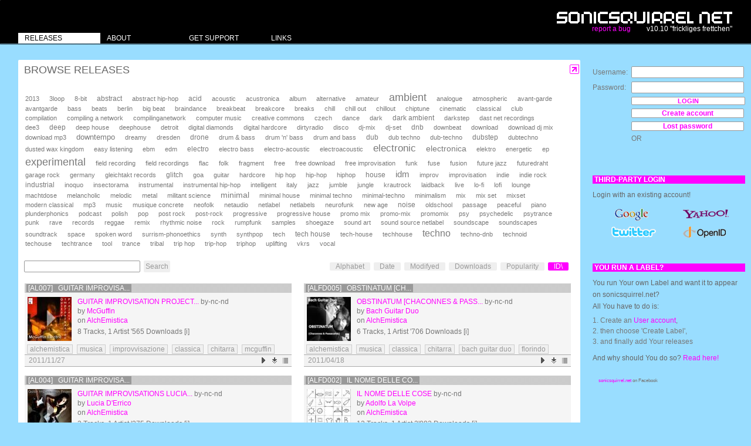

--- FILE ---
content_type: text/css
request_url: http://sonicsquirrel.net/media/css/plugins.jquery/jquery.autocomplete.css
body_size: 398
content:
.ac_results {
	padding: 0px;
	border: 1px solid #999999;
	background-color: #ffffff;
	overflow: hidden;
}

.ac_results ul {
	width: 400px;
	list-style-position: outside;
	list-style: none;
	padding: 0;
	margin: 0;
}

.ac_results iframe {
	display:none;/*sorry for IE5*/
	display/**/:block;/*sorry for IE5*/
	position:absolute;
	top:0;
	left:0;
	z-index:-1;
	filter:mask();
	width:3000px;
	height:3000px;
}

.ac_results li {
	margin: 0px;
	padding: 2px 5px;
	cursor: pointer;
	display: block;
	width: 390px;
	font: menu;
	font-size: 12px;
	overflow: hidden;
}

.ac_loading {
	background : Window url('/media/css/img/indicator.gif') right center no-repeat;
}

.ac_over {
	background-color: Highlight;
	color: HighlightText;
}


--- FILE ---
content_type: application/javascript
request_url: http://sonicsquirrel.net/media/js/addthis/widget.js
body_size: 4444
content:
/* (c) 2008 Add This, LLC */
var _atd = "http://www.addthis.com/", _atr = "//secure.addthis.com/", _euc = encodeURIComponent, _duc = decodeURIComponent, _atu = "undefined", _ath = "", _atc = {
	sec : _atr.indexOf("https") === 0,
	ver : 200,
	enote : "",
	cwait : 500,
	tamp : 0.06,
	samp : 0.01,
	vamp : 1,
	addr : -1,
	addt : 1,
	xfl : !!window.addthis_disable_flash
};
try {
	_ath = document.location.hostname;
} catch (e) {
}
if (typeof (addthis_conf) === _atu) {
	var addthis_conf = {};
}
for (i in addthis_conf) {
	_atc[i] = addthis_conf[i];
}
if (typeof (_ate) === _atu) {
	( function() {
		var ua = navigator.userAgent.toLowerCase(), d = document, w = window, wa = w.addEventListener, we = w.attachEvent, dl = d.location, b = {
			win : /windows/.test(ua),
			chr : /chrome/.test(ua),
			saf : (/webkit/.test(ua)) && !(/chrome/.test(ua)),
			opr : /opera/.test(ua),
			msi : (/msie/.test(ua)) && (!/opera/.test(ua)),
			ffx : (/firefox/.test(ua)),
			ie6 : /msie 6.0/.test(ua),
			mod : -1
		}, _8 = {
			isBound : false,
			isReady : false,
			readyList : [],
			onReady : function() {
				if (!_8.isReady) {
					_8.isReady = true;
					var l = _8.readyList;
					for ( var fn = 0; fn < l.length; fn++) {
						l[fn].call(window, []);
					}
					_8.readyList = [];
				}
			},
			addLoad : function(_b) {
				var _c = w.onload;
				if (typeof w.onload != "function") {
					w.onload = _b;
				} else {
					w.onload = function() {
						if (_c) {
							_c();
						}
						_b();
					};
				}
			},
			bindReady : function() {
				if (r.isBound) {
					return;
				}
				r.isBound = true;
				if (d.addEventListener && !b.opr) {
					d.addEventListener("DOMContentLoaded", r.onReady, false);
				}
				if (b.msi && window == top) {
					( function() {
						if (r.isReady) {
							return;
						}
						try {
							d.documentElement.doScroll("left");
						} catch (error) {
							setTimeout(arguments.callee, 0);
							return;
						}
						r.onReady();
					})();
				}
				if (b.opr) {
					d.addEventListener("DOMContentLoaded", function() {
						if (r.isReady) {
							return;
						}
						for ( var i = 0; i < d.styleSheets.length; i++) {
							if (d.styleSheets[i].disabled) {
								setTimeout(arguments.callee, 0);
								return;
							}
						}
						r.onReady();
					}, false);
				}
				if (b.saf) {
					var _e;
					( function() {
						if (r.isReady) {
							return;
						}
						if (d.readyState != "loaded"
								&& d.readyState != "complete") {
							setTimeout(arguments.callee, 0);
							return;
						}
						if (_e === undefined) {
							var _10 = d.getElementsByTagName("link");
							for ( var i = 0; i < _10.length; i++) {
								if (_10[i].getAttribute("rel") == "stylesheet") {
									_e++;
								}
							}
							var _12 = d.getElementsByTagName("style");
							_e += _12.length;
						}
						if (d.styleSheets.length != _e) {
							setTimeout(arguments.callee, 0);
							return;
						}
						r.onReady();
					})();
				}
				r.addLoad(r.onReady);
			},
			append : function(fn, _14) {
				r.bindReady();
				if (r.isReady) {
					fn.call(window, []);
				} else {
					r.readyList.push( function() {
						return fn.call(window, []);
					});
				}
			}
		}, r = _8, _15 = {
			rev : "$Rev: 61396 $",
			ab : "-",
			bro : b,
			clck : 1,
			show : 1,
			dl : dl,
			samp : _atc.samp - Math.random(),
			vamp : _atc.vamp - Math.random(),
			tamp : _atc.tamp - Math.random(),
			scnt : 1,
			seq : 1,
			inst : 1,
			wait : 500,
			tmo : null,
			cvt : [],
			svt : [],
			sttm : new Date().getTime(),
			max : 268435455,
			pix : "tev",
			sid : 0,
			sub : typeof (at_sub) !== _atu,
			uid : null,
			swf : "http://bin.clearspring.com/at/v/1/button1.swf",
			evu : "//e1.clearspring.com/at/",
			mun : function(s) {
				var mv = 291;
				if (s) {
					for ( var i = 0; i < s.length; i++) {
						mv = (mv * (s.charCodeAt(i) + i) + 3) & 1048575;
					}
				}
				return (mv & 16777215).toString(32);
			},
			off : function() {
				return Math.floor((new Date().getTime() - _15.sttm) / 100)
						.toString(16);
			},
			ran : function() {
				return Math.floor(Math.random() * 4294967295).toString(36);
			},
			cst : function(c) {
				return "CXNID=2000001.521545608054043907" + (c || 2) + "NXC";
			},
			img : function(i, c) {
				if (typeof (at_sub) === _atu) {
					new Image().src = _atr + "live/t00/" + i + ".gif?"
							+ _15.ran() + "&" + _15.cst(c);
				}
			},
			cuid : function() {
				return (_15.sttm & _15.max).toString(16)
						+ (Math.floor(Math.random() * _15.max)).toString(16);
			},
			ssid : function() {
				if (_15.sid === 0) {
					_15.sid = _15.cuid();
				}
				return _15.sid;
			},
			sev : function(id, _1d) {
				_15.pix = "sev-" + (typeof (id) !== "number" ? _euc(id) : id);
				_15.svt.push(id + ";" + _15.off());
				if (_1d === 1) {
					_15.xmi(true);
				} else {
					_15.sxm(true);
				}
			},
			cev : function(k, v) {
				_15.pix = "cev-" + _euc(k);
				_15.cvt.push(_euc(k) + "=" + _euc(v) + ";" + _15.off());
				_15.sxm(true);
			},
			sxm : function(b) {
				if (_15.tmo !== null) {
					clearTimeout(_15.tmo);
				}
				if (b) {
					_15.tmo = _15.sto("_ate.xmi(false)", _15.wait);
				}
			},
			sto : function(c, t) {
				return setTimeout(c, t);
			},
			sta : function() {
				var a = _15;
				return "AT-"
						+ (typeof (addthis_pub) !== _atu ? _euc(addthis_pub)
								: "unknown") + "/-/" + a.ab + "/" + a.ssid()
						+ "/" + (a.seq++) + (a.uid !== null ? "/" + a.uid : "");
			},
			xmi : function(_24) {
				var a = _15, h = a.dl ? a.dl.hostname : "";
				if (!a.uid) {
					a.dck("X" + a.cuid());
				}
				if (a.cvt.length + a.svt.length > 0) {
					a.sxm(false);
					if (a.seq === 1) {
						a.cev("pin", a.inst);
					}
					var urp = a.pix + "-" + a.ran() + ".png?ev=" + _15.sta()
							+ "&se=" + a.svt.join(",") + "&ce="
							+ a.cvt.join(","), url = a.evu + urp, atk = a.evu
							.replace(1, 2)
							+ urp;
					a.cvt = [];
					a.svt = [];
					if (_atc.xtr || h.indexOf(".gov") > -1
							|| h.indexOf(".mil") > -1) {
						_atc.xtr = 1;
						return;
					}
					if (_24) {
						var d = document, i = d.ce("iframe");
						i.id = "_atf";
						i.src = url;
						_15.opp(i.style);
						d.body.appendChild(i);
						i = d.getElementById("_atf");
					} else {
						(new Image()).src = url;
						(new Image()).src = atk;
					}
				}
			},
			loc : function() {
				try {
					var l = window.location;
					return (l.protocol.indexOf("file") === 0 || l.hostname
							.indexOf("localhost") != -1);
				} catch (e) {
				}
				return false;
			},
			opp : function(st) {
				st.width = "1px";
				st.height = "1px";
				st.position = "absolute";
				st.zIndex = 100000;
			},
			pub : function() {
				return typeof (addthis_pub) !== _atu ? _euc(addthis_pub) : "";
			},
			lad : function(x) {
				_15.plo.push(x);
			},
			plo : [],
			jlo : function() {
				try {
					var d = document, al = (window.addthis_language || (_15.bro.msi ? navigator.userLanguage
							: navigator.language));
					if (al && (al.toLowerCase()).indexOf("en") !== 0
							&& !_15.pll) {
						var o = d.ce("script");
						o.src = _atr + "static/r06/lang00.js";
						d.gn("head")[0].appendChild(o);
						_15.pll = o;
					}
					if (!_15.pld) {
						var m = d.ce("script");
						m.src = _atr + "static/r06/menu05.js";
						d.gn("head")[0].appendChild(m);
						_15.pld = m;
					}
				} catch (e) {
				}
			},
			lod : function(arg) {
				try {
					var a = _15, hp = 0, f = arg === 1, dr = d.referer
							|| d.referrer, du = dl ? dl.href : null, si = du ? du
							.indexOf("sms_ss")
							: -1;
					if (!f) {
						if (a.samp >= 0 && !a.sub) {
							a.sev("20");
							a.cev("plo", Math.round(1 / _atc.samp));
							if (dr) {
								a.cev("pre", dr);
								hp = 1;
							}
						}
						if (si > -1) {
							var sm = du.substr(si), am = sm.indexOf("&");
							if (am > -1) {
								sm = sm.substr(0, am);
							}
							sm = (sm.split("="))[1];
							if (a.vamp >= 0 && !a.sub && sm.length) {
								a.cev("plv", Math.round(1 / _atc.vamp));
								a.cev("rsc", sm);
							}
						}
						a.img(_atc.ver + "lo", "2");
					}
					if (a.plo.length > 0) {
						a.jlo();
					}
					if (_15.samp >= 0) {
						try {
							var z = d.gn("a");
							if (z) {
								for ( var y in z) {
									y = z[y];
									if (y.toString().indexOf("/bookmark.php") > 0
											&& !y.onmouseover) {
										y.onmouseover = function() {
											return addthis_open(this, "", "",
													"");
										};
										y.onmouseout = function() {
											addthis_close();
										};
									}
								}
							}
						} catch (e) {
						}
					}
					if (!_atc.xfl && !(a.loc()) && (f || a.uid === null)
							&& a.swf) {
						var _3e = function(o, n, v) {
							var c = d.createElement("param");
							c.name = n;
							c.value = v;
							o.appendChild(c);
						};
						var o = d.createElement("object");
						a.opp(o.style);
						o.id = "atff";
						if (b.msi) {
							o.classid = "clsid:D27CDB6E-AE6D-11cf-96B8-444553540000";
							_3e(o, "movie", a.swf);
						} else {
							o.data = a.swf;
							o.quality = "high";
							o.type = "application/x-shockwave-flash";
						}
						_3e(o, "wmode", "transparent");
						_3e(o, "allowScriptAccess", "always");
						d.body.insertBefore(o, d.body.firstChild);
						if (b.msi) {
							o.outerHTML += " ";
						}
					}
				} catch (e) {
				}
			},
			unl : function() {
				var a = _15;
				if (a.samp >= 0 && !a.sub) {
					a.sev("21", 1);
					a.cev("pun", 1 / _atc.samp);
				}
				return true;
			},
			kck : function(k) {
				if (d.cookie) {
					d.cookie = k
							+ "= ; expires=Tue, 31 Mar 2009 05:47:11 UTC; path=/";
				}
			},
			rck : function(k) {
				if (d.cookie) {
					var ck = d.cookie.split(";");
					for ( var i = 0; i < ck.length; i++) {
						var c = ck[i], x = c.indexOf(k + "=");
						if (x >= 0) {
							return c.substring(x + (k.length + 1));
						}
					}
				}
				return;
			},
			dck : function(c) {
				_15.uid = c;
				_15.sck("_csuid", c);
			},
			sck : function(u, v) {
				var h = _15.dl ? _15.dl.hostname : "";
				if (h.indexOf(".gov") > -1 || h.indexOf(".mil") > -1) {
					_atc.xtr = 1;
					return;
				}
				var p = _15.pub(), x = "dodpubweb,usarmymedia,usagov,disamil,education,gobiernousa,loc_webservices,massgov,govgab1"
						.split(",");
				for (i in x) {
					if (p == x[i]) {
						return;
					}
				}
				if (!_atc.xck) {
					document.cookie = u + "=" + v
							+ "; expires=Wed, 04 Oct 2028 03:19:53 GMT; path=/";
				}
			},
			fcl : null,
			asetup : function(x) {
				var a = _15;
				try {
					if (x !== null && x !== _atu) {
						a.dck(x);
					}
					if (a.fcl) {
						a.fcl();
					}
				} catch (e) {
				}
				return x;
			},
			ao : function(elt, _55, _56, _57) {
				_15.lad( [ "open", elt, _55, _56, _57 ]);
				_15.jlo();
				return false;
			},
			ac : function() {
			},
			as : function(s) {
				_15.lad( [ "send", s ]);
				_15.jlo();
			}
		}, a = _15;
		w._ate = a;
		w._adr = r;
		d.ce = d.createElement;
		d.gn = d.getElementsByTagName;
		r.bindReady();
		if (wa) {
			wa("unload", a.unl, false);
		} else {
			if (we) {
				we("onunload", a.unl);
			} else {
				w.onunload = a.unl;
			}
		}
		r.append(a.lod);
		if (d.cookie) {
			var ck = d.cookie.split(";");
			for ( var i = 0; i < ck.length; i++) {
				var c = ck[i], x = c.indexOf("_csuid=");
				if (x >= 0) {
					_15.uid = c.substring(x + 7);
				}
			}
		}
		try {
			var l = d.ce("link");
			l.rel = "stylesheet";
			l.type = "text/css";
			l.href = _atr + "static/r06/widget03.css";
			l.media = "all";
			d.gn("head")[0].appendChild(l);
		} catch (e) {
		}
	})();
	function addthis_to(s) {
		return addthis_sendto(s);
	}
	function addthis_onmouseover(elt, e, _61, _62, _63, _64, _65) {
		if (_63) {
			addthis_pub = _63;
		}
		if (_64) {
			addthis_language = _64;
		}
		addthis_content = _65 || "";
		return addthis_open(elt, "share", _61, _62);
	}
	function addthis_onmouseout() {
		addthis_close();
	}
	function addthis_open(elt, _67, _68, _69) {
		return _ate.ao(elt, _67, _68, _69);
	}
	function addthis_close() {
		_ate.ac();
	}
	function addthis_invoke(s, u, t, p) {
		addthis_pub = p || _ate.pub();
		addthis_url = (u || w.addthis_url);
		addthis_title = (t || w.addthis_title);
		var w = window, lu = addthis_url.toLowerCase(), lt = addthis_title
				.toLowerCase();
		if (lu === "" || lu === "[url]") {
			addthis_url = location.href;
		}
		if (lt === "" || lt === "[title]") {
			addthis_title = document.title;
		}
		_ate.as(s);
		return false;
	}
	function addthis_sendto(s) {
		_ate.as(s);
		return false;
	}
} else {
	_ate.inst++;
}
try {
	if (_atc.ver === 120) {
		function x(v, n) {
			return eval("(" + v + "=(typeof " + v + " === '" + _atu + "' ? '"
					+ (n || "") + "' : " + v + "))");
		}
		var r = "atb" + _ate.cuid();
		document.write("<span id=\"" + r + "\"></span>");
		_ate.lad( [ "span", r, x("addthis_url", ""), x("addthis_title", "") ]);
	}
	if (window.addthis_clickout) {
		_ate.lad( [ "cout" ]);
	}
} catch (e) {
}
if (window.addthis_do_ab) {
	addthis_open(document.getElementById("ab"), "emailab", window.addthis_url
			|| "[URL]", window.addthis_title || "[TITLE]");
}